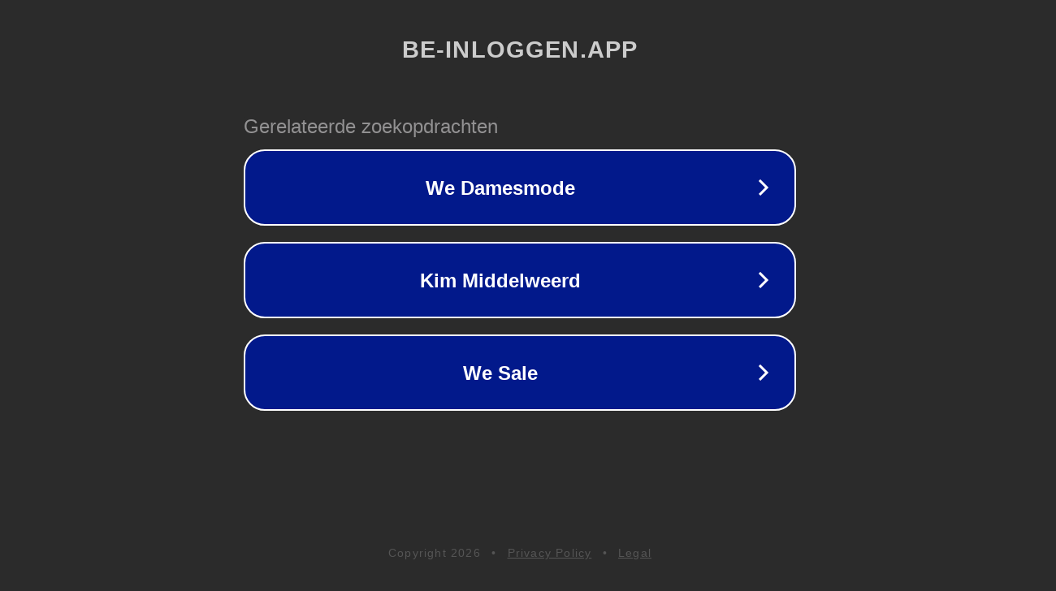

--- FILE ---
content_type: text/html; charset=utf-8
request_url: https://www.be-inloggen.app/https-antwerpen4-gutami-solar-projects-com-inloggen/
body_size: 1130
content:
<!doctype html>
<html data-adblockkey="MFwwDQYJKoZIhvcNAQEBBQADSwAwSAJBANDrp2lz7AOmADaN8tA50LsWcjLFyQFcb/P2Txc58oYOeILb3vBw7J6f4pamkAQVSQuqYsKx3YzdUHCvbVZvFUsCAwEAAQ==_xRJTYBQ1Ibhw9d3LMzeUfNhisuPihB1mwF4F28TE0iCsbdW3mAHYkV4HtEoLVsrgvMlRhJoPQSN18x3tMF1kuw==" lang="en" style="background: #2B2B2B;">
<head>
    <meta charset="utf-8">
    <meta name="viewport" content="width=device-width, initial-scale=1">
    <link rel="icon" href="[data-uri]">
    <link rel="preconnect" href="https://www.google.com" crossorigin>
</head>
<body>
<div id="target" style="opacity: 0"></div>
<script>window.park = "[base64]";</script>
<script src="/bpwrVZBwp.js"></script>
</body>
</html>
